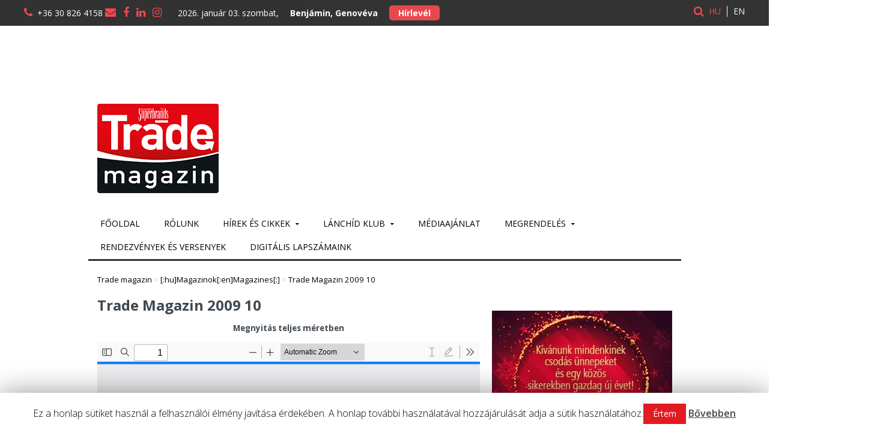

--- FILE ---
content_type: text/html; charset=utf-8
request_url: https://www.google.com/recaptcha/api2/anchor?ar=1&k=6Lf20rMUAAAAALYCEfVxOcrMPcUFIz2QtRPZyM4b&co=aHR0cHM6Ly90cmFkZW1hZ2F6aW4uaHU6NDQz&hl=en&v=7gg7H51Q-naNfhmCP3_R47ho&size=invisible&anchor-ms=20000&execute-ms=30000&cb=caq6uf9o5m7t
body_size: 48041
content:
<!DOCTYPE HTML><html dir="ltr" lang="en"><head><meta http-equiv="Content-Type" content="text/html; charset=UTF-8">
<meta http-equiv="X-UA-Compatible" content="IE=edge">
<title>reCAPTCHA</title>
<style type="text/css">
/* cyrillic-ext */
@font-face {
  font-family: 'Roboto';
  font-style: normal;
  font-weight: 400;
  font-stretch: 100%;
  src: url(//fonts.gstatic.com/s/roboto/v48/KFO7CnqEu92Fr1ME7kSn66aGLdTylUAMa3GUBHMdazTgWw.woff2) format('woff2');
  unicode-range: U+0460-052F, U+1C80-1C8A, U+20B4, U+2DE0-2DFF, U+A640-A69F, U+FE2E-FE2F;
}
/* cyrillic */
@font-face {
  font-family: 'Roboto';
  font-style: normal;
  font-weight: 400;
  font-stretch: 100%;
  src: url(//fonts.gstatic.com/s/roboto/v48/KFO7CnqEu92Fr1ME7kSn66aGLdTylUAMa3iUBHMdazTgWw.woff2) format('woff2');
  unicode-range: U+0301, U+0400-045F, U+0490-0491, U+04B0-04B1, U+2116;
}
/* greek-ext */
@font-face {
  font-family: 'Roboto';
  font-style: normal;
  font-weight: 400;
  font-stretch: 100%;
  src: url(//fonts.gstatic.com/s/roboto/v48/KFO7CnqEu92Fr1ME7kSn66aGLdTylUAMa3CUBHMdazTgWw.woff2) format('woff2');
  unicode-range: U+1F00-1FFF;
}
/* greek */
@font-face {
  font-family: 'Roboto';
  font-style: normal;
  font-weight: 400;
  font-stretch: 100%;
  src: url(//fonts.gstatic.com/s/roboto/v48/KFO7CnqEu92Fr1ME7kSn66aGLdTylUAMa3-UBHMdazTgWw.woff2) format('woff2');
  unicode-range: U+0370-0377, U+037A-037F, U+0384-038A, U+038C, U+038E-03A1, U+03A3-03FF;
}
/* math */
@font-face {
  font-family: 'Roboto';
  font-style: normal;
  font-weight: 400;
  font-stretch: 100%;
  src: url(//fonts.gstatic.com/s/roboto/v48/KFO7CnqEu92Fr1ME7kSn66aGLdTylUAMawCUBHMdazTgWw.woff2) format('woff2');
  unicode-range: U+0302-0303, U+0305, U+0307-0308, U+0310, U+0312, U+0315, U+031A, U+0326-0327, U+032C, U+032F-0330, U+0332-0333, U+0338, U+033A, U+0346, U+034D, U+0391-03A1, U+03A3-03A9, U+03B1-03C9, U+03D1, U+03D5-03D6, U+03F0-03F1, U+03F4-03F5, U+2016-2017, U+2034-2038, U+203C, U+2040, U+2043, U+2047, U+2050, U+2057, U+205F, U+2070-2071, U+2074-208E, U+2090-209C, U+20D0-20DC, U+20E1, U+20E5-20EF, U+2100-2112, U+2114-2115, U+2117-2121, U+2123-214F, U+2190, U+2192, U+2194-21AE, U+21B0-21E5, U+21F1-21F2, U+21F4-2211, U+2213-2214, U+2216-22FF, U+2308-230B, U+2310, U+2319, U+231C-2321, U+2336-237A, U+237C, U+2395, U+239B-23B7, U+23D0, U+23DC-23E1, U+2474-2475, U+25AF, U+25B3, U+25B7, U+25BD, U+25C1, U+25CA, U+25CC, U+25FB, U+266D-266F, U+27C0-27FF, U+2900-2AFF, U+2B0E-2B11, U+2B30-2B4C, U+2BFE, U+3030, U+FF5B, U+FF5D, U+1D400-1D7FF, U+1EE00-1EEFF;
}
/* symbols */
@font-face {
  font-family: 'Roboto';
  font-style: normal;
  font-weight: 400;
  font-stretch: 100%;
  src: url(//fonts.gstatic.com/s/roboto/v48/KFO7CnqEu92Fr1ME7kSn66aGLdTylUAMaxKUBHMdazTgWw.woff2) format('woff2');
  unicode-range: U+0001-000C, U+000E-001F, U+007F-009F, U+20DD-20E0, U+20E2-20E4, U+2150-218F, U+2190, U+2192, U+2194-2199, U+21AF, U+21E6-21F0, U+21F3, U+2218-2219, U+2299, U+22C4-22C6, U+2300-243F, U+2440-244A, U+2460-24FF, U+25A0-27BF, U+2800-28FF, U+2921-2922, U+2981, U+29BF, U+29EB, U+2B00-2BFF, U+4DC0-4DFF, U+FFF9-FFFB, U+10140-1018E, U+10190-1019C, U+101A0, U+101D0-101FD, U+102E0-102FB, U+10E60-10E7E, U+1D2C0-1D2D3, U+1D2E0-1D37F, U+1F000-1F0FF, U+1F100-1F1AD, U+1F1E6-1F1FF, U+1F30D-1F30F, U+1F315, U+1F31C, U+1F31E, U+1F320-1F32C, U+1F336, U+1F378, U+1F37D, U+1F382, U+1F393-1F39F, U+1F3A7-1F3A8, U+1F3AC-1F3AF, U+1F3C2, U+1F3C4-1F3C6, U+1F3CA-1F3CE, U+1F3D4-1F3E0, U+1F3ED, U+1F3F1-1F3F3, U+1F3F5-1F3F7, U+1F408, U+1F415, U+1F41F, U+1F426, U+1F43F, U+1F441-1F442, U+1F444, U+1F446-1F449, U+1F44C-1F44E, U+1F453, U+1F46A, U+1F47D, U+1F4A3, U+1F4B0, U+1F4B3, U+1F4B9, U+1F4BB, U+1F4BF, U+1F4C8-1F4CB, U+1F4D6, U+1F4DA, U+1F4DF, U+1F4E3-1F4E6, U+1F4EA-1F4ED, U+1F4F7, U+1F4F9-1F4FB, U+1F4FD-1F4FE, U+1F503, U+1F507-1F50B, U+1F50D, U+1F512-1F513, U+1F53E-1F54A, U+1F54F-1F5FA, U+1F610, U+1F650-1F67F, U+1F687, U+1F68D, U+1F691, U+1F694, U+1F698, U+1F6AD, U+1F6B2, U+1F6B9-1F6BA, U+1F6BC, U+1F6C6-1F6CF, U+1F6D3-1F6D7, U+1F6E0-1F6EA, U+1F6F0-1F6F3, U+1F6F7-1F6FC, U+1F700-1F7FF, U+1F800-1F80B, U+1F810-1F847, U+1F850-1F859, U+1F860-1F887, U+1F890-1F8AD, U+1F8B0-1F8BB, U+1F8C0-1F8C1, U+1F900-1F90B, U+1F93B, U+1F946, U+1F984, U+1F996, U+1F9E9, U+1FA00-1FA6F, U+1FA70-1FA7C, U+1FA80-1FA89, U+1FA8F-1FAC6, U+1FACE-1FADC, U+1FADF-1FAE9, U+1FAF0-1FAF8, U+1FB00-1FBFF;
}
/* vietnamese */
@font-face {
  font-family: 'Roboto';
  font-style: normal;
  font-weight: 400;
  font-stretch: 100%;
  src: url(//fonts.gstatic.com/s/roboto/v48/KFO7CnqEu92Fr1ME7kSn66aGLdTylUAMa3OUBHMdazTgWw.woff2) format('woff2');
  unicode-range: U+0102-0103, U+0110-0111, U+0128-0129, U+0168-0169, U+01A0-01A1, U+01AF-01B0, U+0300-0301, U+0303-0304, U+0308-0309, U+0323, U+0329, U+1EA0-1EF9, U+20AB;
}
/* latin-ext */
@font-face {
  font-family: 'Roboto';
  font-style: normal;
  font-weight: 400;
  font-stretch: 100%;
  src: url(//fonts.gstatic.com/s/roboto/v48/KFO7CnqEu92Fr1ME7kSn66aGLdTylUAMa3KUBHMdazTgWw.woff2) format('woff2');
  unicode-range: U+0100-02BA, U+02BD-02C5, U+02C7-02CC, U+02CE-02D7, U+02DD-02FF, U+0304, U+0308, U+0329, U+1D00-1DBF, U+1E00-1E9F, U+1EF2-1EFF, U+2020, U+20A0-20AB, U+20AD-20C0, U+2113, U+2C60-2C7F, U+A720-A7FF;
}
/* latin */
@font-face {
  font-family: 'Roboto';
  font-style: normal;
  font-weight: 400;
  font-stretch: 100%;
  src: url(//fonts.gstatic.com/s/roboto/v48/KFO7CnqEu92Fr1ME7kSn66aGLdTylUAMa3yUBHMdazQ.woff2) format('woff2');
  unicode-range: U+0000-00FF, U+0131, U+0152-0153, U+02BB-02BC, U+02C6, U+02DA, U+02DC, U+0304, U+0308, U+0329, U+2000-206F, U+20AC, U+2122, U+2191, U+2193, U+2212, U+2215, U+FEFF, U+FFFD;
}
/* cyrillic-ext */
@font-face {
  font-family: 'Roboto';
  font-style: normal;
  font-weight: 500;
  font-stretch: 100%;
  src: url(//fonts.gstatic.com/s/roboto/v48/KFO7CnqEu92Fr1ME7kSn66aGLdTylUAMa3GUBHMdazTgWw.woff2) format('woff2');
  unicode-range: U+0460-052F, U+1C80-1C8A, U+20B4, U+2DE0-2DFF, U+A640-A69F, U+FE2E-FE2F;
}
/* cyrillic */
@font-face {
  font-family: 'Roboto';
  font-style: normal;
  font-weight: 500;
  font-stretch: 100%;
  src: url(//fonts.gstatic.com/s/roboto/v48/KFO7CnqEu92Fr1ME7kSn66aGLdTylUAMa3iUBHMdazTgWw.woff2) format('woff2');
  unicode-range: U+0301, U+0400-045F, U+0490-0491, U+04B0-04B1, U+2116;
}
/* greek-ext */
@font-face {
  font-family: 'Roboto';
  font-style: normal;
  font-weight: 500;
  font-stretch: 100%;
  src: url(//fonts.gstatic.com/s/roboto/v48/KFO7CnqEu92Fr1ME7kSn66aGLdTylUAMa3CUBHMdazTgWw.woff2) format('woff2');
  unicode-range: U+1F00-1FFF;
}
/* greek */
@font-face {
  font-family: 'Roboto';
  font-style: normal;
  font-weight: 500;
  font-stretch: 100%;
  src: url(//fonts.gstatic.com/s/roboto/v48/KFO7CnqEu92Fr1ME7kSn66aGLdTylUAMa3-UBHMdazTgWw.woff2) format('woff2');
  unicode-range: U+0370-0377, U+037A-037F, U+0384-038A, U+038C, U+038E-03A1, U+03A3-03FF;
}
/* math */
@font-face {
  font-family: 'Roboto';
  font-style: normal;
  font-weight: 500;
  font-stretch: 100%;
  src: url(//fonts.gstatic.com/s/roboto/v48/KFO7CnqEu92Fr1ME7kSn66aGLdTylUAMawCUBHMdazTgWw.woff2) format('woff2');
  unicode-range: U+0302-0303, U+0305, U+0307-0308, U+0310, U+0312, U+0315, U+031A, U+0326-0327, U+032C, U+032F-0330, U+0332-0333, U+0338, U+033A, U+0346, U+034D, U+0391-03A1, U+03A3-03A9, U+03B1-03C9, U+03D1, U+03D5-03D6, U+03F0-03F1, U+03F4-03F5, U+2016-2017, U+2034-2038, U+203C, U+2040, U+2043, U+2047, U+2050, U+2057, U+205F, U+2070-2071, U+2074-208E, U+2090-209C, U+20D0-20DC, U+20E1, U+20E5-20EF, U+2100-2112, U+2114-2115, U+2117-2121, U+2123-214F, U+2190, U+2192, U+2194-21AE, U+21B0-21E5, U+21F1-21F2, U+21F4-2211, U+2213-2214, U+2216-22FF, U+2308-230B, U+2310, U+2319, U+231C-2321, U+2336-237A, U+237C, U+2395, U+239B-23B7, U+23D0, U+23DC-23E1, U+2474-2475, U+25AF, U+25B3, U+25B7, U+25BD, U+25C1, U+25CA, U+25CC, U+25FB, U+266D-266F, U+27C0-27FF, U+2900-2AFF, U+2B0E-2B11, U+2B30-2B4C, U+2BFE, U+3030, U+FF5B, U+FF5D, U+1D400-1D7FF, U+1EE00-1EEFF;
}
/* symbols */
@font-face {
  font-family: 'Roboto';
  font-style: normal;
  font-weight: 500;
  font-stretch: 100%;
  src: url(//fonts.gstatic.com/s/roboto/v48/KFO7CnqEu92Fr1ME7kSn66aGLdTylUAMaxKUBHMdazTgWw.woff2) format('woff2');
  unicode-range: U+0001-000C, U+000E-001F, U+007F-009F, U+20DD-20E0, U+20E2-20E4, U+2150-218F, U+2190, U+2192, U+2194-2199, U+21AF, U+21E6-21F0, U+21F3, U+2218-2219, U+2299, U+22C4-22C6, U+2300-243F, U+2440-244A, U+2460-24FF, U+25A0-27BF, U+2800-28FF, U+2921-2922, U+2981, U+29BF, U+29EB, U+2B00-2BFF, U+4DC0-4DFF, U+FFF9-FFFB, U+10140-1018E, U+10190-1019C, U+101A0, U+101D0-101FD, U+102E0-102FB, U+10E60-10E7E, U+1D2C0-1D2D3, U+1D2E0-1D37F, U+1F000-1F0FF, U+1F100-1F1AD, U+1F1E6-1F1FF, U+1F30D-1F30F, U+1F315, U+1F31C, U+1F31E, U+1F320-1F32C, U+1F336, U+1F378, U+1F37D, U+1F382, U+1F393-1F39F, U+1F3A7-1F3A8, U+1F3AC-1F3AF, U+1F3C2, U+1F3C4-1F3C6, U+1F3CA-1F3CE, U+1F3D4-1F3E0, U+1F3ED, U+1F3F1-1F3F3, U+1F3F5-1F3F7, U+1F408, U+1F415, U+1F41F, U+1F426, U+1F43F, U+1F441-1F442, U+1F444, U+1F446-1F449, U+1F44C-1F44E, U+1F453, U+1F46A, U+1F47D, U+1F4A3, U+1F4B0, U+1F4B3, U+1F4B9, U+1F4BB, U+1F4BF, U+1F4C8-1F4CB, U+1F4D6, U+1F4DA, U+1F4DF, U+1F4E3-1F4E6, U+1F4EA-1F4ED, U+1F4F7, U+1F4F9-1F4FB, U+1F4FD-1F4FE, U+1F503, U+1F507-1F50B, U+1F50D, U+1F512-1F513, U+1F53E-1F54A, U+1F54F-1F5FA, U+1F610, U+1F650-1F67F, U+1F687, U+1F68D, U+1F691, U+1F694, U+1F698, U+1F6AD, U+1F6B2, U+1F6B9-1F6BA, U+1F6BC, U+1F6C6-1F6CF, U+1F6D3-1F6D7, U+1F6E0-1F6EA, U+1F6F0-1F6F3, U+1F6F7-1F6FC, U+1F700-1F7FF, U+1F800-1F80B, U+1F810-1F847, U+1F850-1F859, U+1F860-1F887, U+1F890-1F8AD, U+1F8B0-1F8BB, U+1F8C0-1F8C1, U+1F900-1F90B, U+1F93B, U+1F946, U+1F984, U+1F996, U+1F9E9, U+1FA00-1FA6F, U+1FA70-1FA7C, U+1FA80-1FA89, U+1FA8F-1FAC6, U+1FACE-1FADC, U+1FADF-1FAE9, U+1FAF0-1FAF8, U+1FB00-1FBFF;
}
/* vietnamese */
@font-face {
  font-family: 'Roboto';
  font-style: normal;
  font-weight: 500;
  font-stretch: 100%;
  src: url(//fonts.gstatic.com/s/roboto/v48/KFO7CnqEu92Fr1ME7kSn66aGLdTylUAMa3OUBHMdazTgWw.woff2) format('woff2');
  unicode-range: U+0102-0103, U+0110-0111, U+0128-0129, U+0168-0169, U+01A0-01A1, U+01AF-01B0, U+0300-0301, U+0303-0304, U+0308-0309, U+0323, U+0329, U+1EA0-1EF9, U+20AB;
}
/* latin-ext */
@font-face {
  font-family: 'Roboto';
  font-style: normal;
  font-weight: 500;
  font-stretch: 100%;
  src: url(//fonts.gstatic.com/s/roboto/v48/KFO7CnqEu92Fr1ME7kSn66aGLdTylUAMa3KUBHMdazTgWw.woff2) format('woff2');
  unicode-range: U+0100-02BA, U+02BD-02C5, U+02C7-02CC, U+02CE-02D7, U+02DD-02FF, U+0304, U+0308, U+0329, U+1D00-1DBF, U+1E00-1E9F, U+1EF2-1EFF, U+2020, U+20A0-20AB, U+20AD-20C0, U+2113, U+2C60-2C7F, U+A720-A7FF;
}
/* latin */
@font-face {
  font-family: 'Roboto';
  font-style: normal;
  font-weight: 500;
  font-stretch: 100%;
  src: url(//fonts.gstatic.com/s/roboto/v48/KFO7CnqEu92Fr1ME7kSn66aGLdTylUAMa3yUBHMdazQ.woff2) format('woff2');
  unicode-range: U+0000-00FF, U+0131, U+0152-0153, U+02BB-02BC, U+02C6, U+02DA, U+02DC, U+0304, U+0308, U+0329, U+2000-206F, U+20AC, U+2122, U+2191, U+2193, U+2212, U+2215, U+FEFF, U+FFFD;
}
/* cyrillic-ext */
@font-face {
  font-family: 'Roboto';
  font-style: normal;
  font-weight: 900;
  font-stretch: 100%;
  src: url(//fonts.gstatic.com/s/roboto/v48/KFO7CnqEu92Fr1ME7kSn66aGLdTylUAMa3GUBHMdazTgWw.woff2) format('woff2');
  unicode-range: U+0460-052F, U+1C80-1C8A, U+20B4, U+2DE0-2DFF, U+A640-A69F, U+FE2E-FE2F;
}
/* cyrillic */
@font-face {
  font-family: 'Roboto';
  font-style: normal;
  font-weight: 900;
  font-stretch: 100%;
  src: url(//fonts.gstatic.com/s/roboto/v48/KFO7CnqEu92Fr1ME7kSn66aGLdTylUAMa3iUBHMdazTgWw.woff2) format('woff2');
  unicode-range: U+0301, U+0400-045F, U+0490-0491, U+04B0-04B1, U+2116;
}
/* greek-ext */
@font-face {
  font-family: 'Roboto';
  font-style: normal;
  font-weight: 900;
  font-stretch: 100%;
  src: url(//fonts.gstatic.com/s/roboto/v48/KFO7CnqEu92Fr1ME7kSn66aGLdTylUAMa3CUBHMdazTgWw.woff2) format('woff2');
  unicode-range: U+1F00-1FFF;
}
/* greek */
@font-face {
  font-family: 'Roboto';
  font-style: normal;
  font-weight: 900;
  font-stretch: 100%;
  src: url(//fonts.gstatic.com/s/roboto/v48/KFO7CnqEu92Fr1ME7kSn66aGLdTylUAMa3-UBHMdazTgWw.woff2) format('woff2');
  unicode-range: U+0370-0377, U+037A-037F, U+0384-038A, U+038C, U+038E-03A1, U+03A3-03FF;
}
/* math */
@font-face {
  font-family: 'Roboto';
  font-style: normal;
  font-weight: 900;
  font-stretch: 100%;
  src: url(//fonts.gstatic.com/s/roboto/v48/KFO7CnqEu92Fr1ME7kSn66aGLdTylUAMawCUBHMdazTgWw.woff2) format('woff2');
  unicode-range: U+0302-0303, U+0305, U+0307-0308, U+0310, U+0312, U+0315, U+031A, U+0326-0327, U+032C, U+032F-0330, U+0332-0333, U+0338, U+033A, U+0346, U+034D, U+0391-03A1, U+03A3-03A9, U+03B1-03C9, U+03D1, U+03D5-03D6, U+03F0-03F1, U+03F4-03F5, U+2016-2017, U+2034-2038, U+203C, U+2040, U+2043, U+2047, U+2050, U+2057, U+205F, U+2070-2071, U+2074-208E, U+2090-209C, U+20D0-20DC, U+20E1, U+20E5-20EF, U+2100-2112, U+2114-2115, U+2117-2121, U+2123-214F, U+2190, U+2192, U+2194-21AE, U+21B0-21E5, U+21F1-21F2, U+21F4-2211, U+2213-2214, U+2216-22FF, U+2308-230B, U+2310, U+2319, U+231C-2321, U+2336-237A, U+237C, U+2395, U+239B-23B7, U+23D0, U+23DC-23E1, U+2474-2475, U+25AF, U+25B3, U+25B7, U+25BD, U+25C1, U+25CA, U+25CC, U+25FB, U+266D-266F, U+27C0-27FF, U+2900-2AFF, U+2B0E-2B11, U+2B30-2B4C, U+2BFE, U+3030, U+FF5B, U+FF5D, U+1D400-1D7FF, U+1EE00-1EEFF;
}
/* symbols */
@font-face {
  font-family: 'Roboto';
  font-style: normal;
  font-weight: 900;
  font-stretch: 100%;
  src: url(//fonts.gstatic.com/s/roboto/v48/KFO7CnqEu92Fr1ME7kSn66aGLdTylUAMaxKUBHMdazTgWw.woff2) format('woff2');
  unicode-range: U+0001-000C, U+000E-001F, U+007F-009F, U+20DD-20E0, U+20E2-20E4, U+2150-218F, U+2190, U+2192, U+2194-2199, U+21AF, U+21E6-21F0, U+21F3, U+2218-2219, U+2299, U+22C4-22C6, U+2300-243F, U+2440-244A, U+2460-24FF, U+25A0-27BF, U+2800-28FF, U+2921-2922, U+2981, U+29BF, U+29EB, U+2B00-2BFF, U+4DC0-4DFF, U+FFF9-FFFB, U+10140-1018E, U+10190-1019C, U+101A0, U+101D0-101FD, U+102E0-102FB, U+10E60-10E7E, U+1D2C0-1D2D3, U+1D2E0-1D37F, U+1F000-1F0FF, U+1F100-1F1AD, U+1F1E6-1F1FF, U+1F30D-1F30F, U+1F315, U+1F31C, U+1F31E, U+1F320-1F32C, U+1F336, U+1F378, U+1F37D, U+1F382, U+1F393-1F39F, U+1F3A7-1F3A8, U+1F3AC-1F3AF, U+1F3C2, U+1F3C4-1F3C6, U+1F3CA-1F3CE, U+1F3D4-1F3E0, U+1F3ED, U+1F3F1-1F3F3, U+1F3F5-1F3F7, U+1F408, U+1F415, U+1F41F, U+1F426, U+1F43F, U+1F441-1F442, U+1F444, U+1F446-1F449, U+1F44C-1F44E, U+1F453, U+1F46A, U+1F47D, U+1F4A3, U+1F4B0, U+1F4B3, U+1F4B9, U+1F4BB, U+1F4BF, U+1F4C8-1F4CB, U+1F4D6, U+1F4DA, U+1F4DF, U+1F4E3-1F4E6, U+1F4EA-1F4ED, U+1F4F7, U+1F4F9-1F4FB, U+1F4FD-1F4FE, U+1F503, U+1F507-1F50B, U+1F50D, U+1F512-1F513, U+1F53E-1F54A, U+1F54F-1F5FA, U+1F610, U+1F650-1F67F, U+1F687, U+1F68D, U+1F691, U+1F694, U+1F698, U+1F6AD, U+1F6B2, U+1F6B9-1F6BA, U+1F6BC, U+1F6C6-1F6CF, U+1F6D3-1F6D7, U+1F6E0-1F6EA, U+1F6F0-1F6F3, U+1F6F7-1F6FC, U+1F700-1F7FF, U+1F800-1F80B, U+1F810-1F847, U+1F850-1F859, U+1F860-1F887, U+1F890-1F8AD, U+1F8B0-1F8BB, U+1F8C0-1F8C1, U+1F900-1F90B, U+1F93B, U+1F946, U+1F984, U+1F996, U+1F9E9, U+1FA00-1FA6F, U+1FA70-1FA7C, U+1FA80-1FA89, U+1FA8F-1FAC6, U+1FACE-1FADC, U+1FADF-1FAE9, U+1FAF0-1FAF8, U+1FB00-1FBFF;
}
/* vietnamese */
@font-face {
  font-family: 'Roboto';
  font-style: normal;
  font-weight: 900;
  font-stretch: 100%;
  src: url(//fonts.gstatic.com/s/roboto/v48/KFO7CnqEu92Fr1ME7kSn66aGLdTylUAMa3OUBHMdazTgWw.woff2) format('woff2');
  unicode-range: U+0102-0103, U+0110-0111, U+0128-0129, U+0168-0169, U+01A0-01A1, U+01AF-01B0, U+0300-0301, U+0303-0304, U+0308-0309, U+0323, U+0329, U+1EA0-1EF9, U+20AB;
}
/* latin-ext */
@font-face {
  font-family: 'Roboto';
  font-style: normal;
  font-weight: 900;
  font-stretch: 100%;
  src: url(//fonts.gstatic.com/s/roboto/v48/KFO7CnqEu92Fr1ME7kSn66aGLdTylUAMa3KUBHMdazTgWw.woff2) format('woff2');
  unicode-range: U+0100-02BA, U+02BD-02C5, U+02C7-02CC, U+02CE-02D7, U+02DD-02FF, U+0304, U+0308, U+0329, U+1D00-1DBF, U+1E00-1E9F, U+1EF2-1EFF, U+2020, U+20A0-20AB, U+20AD-20C0, U+2113, U+2C60-2C7F, U+A720-A7FF;
}
/* latin */
@font-face {
  font-family: 'Roboto';
  font-style: normal;
  font-weight: 900;
  font-stretch: 100%;
  src: url(//fonts.gstatic.com/s/roboto/v48/KFO7CnqEu92Fr1ME7kSn66aGLdTylUAMa3yUBHMdazQ.woff2) format('woff2');
  unicode-range: U+0000-00FF, U+0131, U+0152-0153, U+02BB-02BC, U+02C6, U+02DA, U+02DC, U+0304, U+0308, U+0329, U+2000-206F, U+20AC, U+2122, U+2191, U+2193, U+2212, U+2215, U+FEFF, U+FFFD;
}

</style>
<link rel="stylesheet" type="text/css" href="https://www.gstatic.com/recaptcha/releases/7gg7H51Q-naNfhmCP3_R47ho/styles__ltr.css">
<script nonce="wFfIHd7KruLJiJwWS4zQ5g" type="text/javascript">window['__recaptcha_api'] = 'https://www.google.com/recaptcha/api2/';</script>
<script type="text/javascript" src="https://www.gstatic.com/recaptcha/releases/7gg7H51Q-naNfhmCP3_R47ho/recaptcha__en.js" nonce="wFfIHd7KruLJiJwWS4zQ5g">
      
    </script></head>
<body><div id="rc-anchor-alert" class="rc-anchor-alert"></div>
<input type="hidden" id="recaptcha-token" value="[base64]">
<script type="text/javascript" nonce="wFfIHd7KruLJiJwWS4zQ5g">
      recaptcha.anchor.Main.init("[\x22ainput\x22,[\x22bgdata\x22,\x22\x22,\[base64]/[base64]/[base64]/[base64]/[base64]/[base64]/[base64]/[base64]/[base64]/[base64]\\u003d\x22,\[base64]\x22,\x22dn7DrkVzw7nDmQQGwqA1K3bDqiNvw4oQCAnDhwfDuGPCi3VzMnw4BsOpw6B2HMKFGRbDucOFwqLDlcOrTsOJd8KZwrfDvzTDncOMTWocw6/DiBrDhsKbKsOQBMOGw4/DusKZG8Kqw43Cg8OtT8OZw7nCv8KdworCo8O7VhZAw5rDoC7DpcK0w7JadcKiw6tGYMO+OcO3ACLCu8OsAMO8SsOhwo4ecMKiwofDkVVCwowZKDEhBMOJQSjCrFYwB8ONeMOMw7bDrRPCjF7DsUEew4PCul4ywrnCvgVeJhfDmcOAw7kqw7JrJzfCqlZZwpvCvEIhGF/[base64]/Csj4iw64Pw4rDq8K2w4vChXIhMER+VMO2BMOvLcOrw7rDlQJOwr/CiMO5XSszX8OuXsOIwrzDhcOmPDzDq8KGw5QFw54wSwDDqsKQbT3CinJAw77CrsKwfcKrwpDCg085w5zDkcKWPcOHMsOIwr0DNGnCrhMrZ2JWwoDCvSA3PsKQw7bCvibDgMOWwpYqHyDCjH/Ci8OIwqhuAlBmwpcwaXTCuB/CgcOjTSsRwqDDvhgBb0EISmgiSyHDqyFtw6chw6pNEcKIw4h4fcOFQsKtwoJlw44nTTF4w6zDuFZ+w4VSE8Odw5UAwofDg17CjSMad8OPw6ZSwrJ1TsKnwq/DmALDkwTDgcKiw7/DvXd1XThkwrnDtxcPw5/CgRnCu3/CikMvwrZAdcKEw6Q/wpNmw5YkEsKCw53ChMKew7hASE7DusOIPyMIAcKbWcOpOh/[base64]/UDhkwrnChExsWcO9wqnCuU1AKm/Ch0BDw7TCpGA4w5HCicO8RxxRQ0/DghjCqz48RRRow7hQwpIYIMOHwp/[base64]/Nl7CnANcB8Ovw4ptw6PDm8KGSDrCisKgwoJPUcOaXl/Cojk+wp5Kw5FyBXAAwq/Dn8Ogw7IhAmM/AwDCh8O+CcKDRcObw4pXMGMvwrMewrLCslk0w7bDj8OgNcOwIcKvLcOXHVTDhmFCVS/DgMKywrY3BMOtwr7CscOiMHDCmQbDisOEDsO8w5Q6wofCsMOzwr/DnsOVVcOvw7PCs00GVsONwq/ChsOLdn/Dt08BN8ODO0pEw6HDlsODBmXDtVZ5UcO4woF0Yn8xJAfDl8Kxw6BbRcO6NH3CsjjDnsKSw4YcwoMRwpzDh3bDtUgrwp/[base64]/w4RndsO9dMKFwqbCq8KBwqFPYBXCosORwonCpi/[base64]/Cih3DsV7DtkvDocKAwr/CgEjDncKIwqXDkGbDgMKgw7zCm34xw4cGwr4kw6c8JX4LG8OTw7YcwrDDkcKxw67DrcOzejzCnsOoRAkJd8KPW8OiUcKCw6FSM8KiwrUXUjrDg8Kow7HCqWNKw5fDpCbDql/CgWkze191woDCp0/Cu8KFQsOjwpcCEcO4EsOQwpzCvWZjUU82IsK/w68vw6Z/wph5w6nDtj3DosOAw4Aiw6zCnm5Ww7leaMOwFWzCjsKTwoLDoyPDmMKBwqbCmSdRw5F/wpw1wp9qw6ItNsObHmXCr17CgsOkcH3Ds8KRwozCoMOqMyRcw57DswFJTSHDqDjDqFJ0w5pvw5PDucOYPxt4wpsjbsKANj/DjVAcccKFwrzCkCLCl8Khw40mdAjCrld8FWrDrXQVw6jCokNIw7nCoMKtGUjCmMOfw7rDsgxcNXwfw6lpLiHCsUsywqzDucOtwobDgjbCtsObKUDCs0nChl98SQ0yw55VHMO/fMKCwpTDnA7DnjLDiFFmbHsWwqR8LsKrwqlZw5okQ3NcNsORXnnCmcOTGXsjwpDDtknClWHDqALChWVpZm9ew7Now6HCm3jCil/[base64]/Dk3rCinDDpXU4wqczw43DosO/ZBs7w5fDqcO+w5UTBl/[base64]/LcO7fMKdLhfDpsK2wpgfwpHChDzDk3DCk8OLw6h2wrMqSsKzwonDtcOGAcKgScO9wofDu1Uqw4JgeBlBwpQ0wocAwqo7fgwGwqrCvCsJXsKgwoZFw4PDjSHDrAkyTSDDmW/CiMKIwrhPw5fDgx3DscOAwo/Ct8O/fj1wwpbCocOfUcOnw4nChBrCv0PDicKLw6vDncOOL2zDtDzCglvDmsO/[base64]/CoyBcfkh4wofDrWArwpzDk8KGdcKVS8O7wqDDlMObLS7Dk8OpWiQEw5fCrcK1bsKlJCzDiMKZWnDCksObw5I+w6lwwpLCnMKUVmMqIsOuYgLCiXF1XsKGHCzDsMKOwphnOADCmE/DqVrCtRvCqQMAw7IHw43CpUHDvlFvQMKDX38Hwr7CscOvPQ/[base64]/LnR9w5MyEVF5w6LDkknDtjjCjcK2w6YcA1XDhcKiIcOGwr1QN2/DnsK/PcKSw5XCu8O1WcKlRjMXEsOyIDIAwpvCpsKMD8ODw6oGAsOvPBA8EQ8MwrseYsK9w4vCl2bCmz/Dmnkswp/[base64]/Di8KnZGIOPcO0KQA2woYLbV8CUwMlU1gdOsKAFMORUMOELD/[base64]/ChsOfL8KFw7/Dv8OHw4TCohHDicOFXsORwrs5wpjDjcKDw4vCucKzbsKjVj1zTcOoICbDsg/DgsKrNcObw6XDlMO9G1s1wpzDksOUwqsbw7HCmhfDicOswpfDscOJw4PClMOxw44tABVbeC/Dr3Bsw4oKwox9KAVFG3TDmMKGw6PCl3HCo8OwLgzChAHCsMK/L8KOCGPCj8OBEcKBwr54K19+RMKSwrNqwqbCpTtpwr3Cg8K/KMK3w7MPw5gHMMONBx/CisK6PMKLFS1vw43CisO9M8Kww4QpwoIreSlEwqzDjDcdMMKpGMK0Uk0Vw4IPw47Ck8O7ZsOVw6VMecOFJcKbEiBiw5zCn8OFF8OaD8ORcsKMasOKTcKdIkA5Y8KPwqkLw53Cg8K4w4AUBQHCrMKJw53CrjNESiMZwqDCpkkYw5XDnmrDgcKMwqYueBzDp8KBJh/[base64]/wrjCsDnCry7DogHDpV/CpxbCmMOKwq7DrmLCkFdsasKdw7bCtQPCoWXDkEhvw64Mwq/DoMKPw47DsDABV8O3w6vDgMKpYcONwpzDoMKLw5LCqCJWw5dAwqpqw79xwqzCtABDw5F1JXPDmsOBMg7DhlnDpMKLHMOMw7tew5QaMsOtwoHDn8O4OFnCt2duED/Ckj19wroaw67DtGg9LiTCmWAbO8KhQUB/w4R3PjhvwqPDpsK8Aw9Mw7JQw4Nuw4IyJcOPdcOXw7zCrMK5wrfCs8OXwqZVwqbDv1kTwqHCrwDDpMKSPT/Dl03CrcOuccOnA35Ew7oCwpMMAjLCqFluwqAOwrp8QC5SUMOoA8OVecKeEMO5w6pgw7TCjMO6IVfCoQREwqwhCMKBw47DtnhHCGrCrB3DhxhOw6fCixMOQsOZImbCiW/CqTFaSh/DnMOgw4F3cMKJJ8KIw4hXwpMUw48cBHl9wqnClsOiwq/CkVUYwoXDt2BRPyN5NMOMwpXCg03ClB4ywp7DqSMJY0YGH8O8RlPDlsODwobDo8OfOkTCpQYzD8Kfwr94UUrCsMOxwptpfV4DacO0w4PDvhXDq8Opwr8negPCq2lzw7JwwphuAsO1CDfDsUbDvsOkw6Mgw5hLRBrCrMKIOnXCu8Ojw5LCqsKMX3dLA8KGwo/DmEADK3sFwqNJGmXDrizCmglHDsOUw4NawqTCvVnCugfCsjvCh1vDjC7DqcKzcsKBZSUGw50LBmhfw6cDw5siDcKiGwkjTVokBSwCw67CkmnDiQ/CnsODw7kiwqUiw7rDqcKHw4NBZ8OPwprDo8KUATnChnvDoMKvwrU9wq0Pw78dI0zCkENQw4w7dyLCksO5KsO1W3/Cv24uNcOiwpg1cD8DH8OEw4fClyMRwoLDusKuw67DqcOKMwtkY8K6w6bCksOdQgnCocOLw4XCvCPCgcOcwr7CkMKtwp9XHhfCpMKEfcKhVm3Cm8ODw4TCuykTw4TDqxYnwqjClS4Iwo3ChcKtwolWw7QcwqDDkcOfecOgwpvDvyJmw5I/wqtXw6rDjMKOw4o8w4drFMOAOjHDvkTDp8O5w7s9wrgNw60iw6c0fwBDAsKHAcKZwrkBLRHDtRHChMONd2VoKcKKNStjw78WwqbDn8K/[base64]/wr4XbSHDiWzCv3jCkkHCmsOWWhLCtldqb8KETx/CucObw5c1OjRJRFwFEsOJw7TCs8ObPFzDtCdVNkAaWF7CnCdzci8jXyEJVMKGHkXDqMO1AMKmwq7Cl8KMTGtkZWTCksOaWcK7w7HDjm3DulzCv8O/wrPCmAVwX8OEworClHnDh2/[base64]/CiBE6wqPCgXtswpLCtWlYw5LDhgsnwrQvw7s6wrwzw71Yw6obJ8KFw6/[base64]/DscOBwoFwIsOnX8O6AsKMwro7WsKIwq3Dh8OUXsOdw7XCoMOATGXDhcKIw6UmKGLCuwHDmAAGTMOYd30Ew7HClkrCqsO7GUvCjEh0w4tSwoXDpMKMwpLCpsKCKH/CqEHDuMOTw5rCj8Kue8O/w4VLwq3CjMKDcVQhFmELGcKIw7bCnzTDvnLClxcKwoAawoTCgMOFC8K1BFLDqlk/PMO8w5XCiB9GG3N+wo3CuzQkw6lWaT7DtkfCpGFYGsKFw4/[base64]/[base64]/DlMONwpbDjmU4E8OiwoTCkcKOw79pccOMfV3DlcOoJTjCiMOVV8KAcWFSYnlQw6w2e156S8K+U8Kbw4PDs8KSwocEFsKTasK/[base64]/[base64]/CvmTDpmfCm8OCw7fCqCt6KMO7w5osXxvCi8KXL1Zmw4sMIMKcRyFCEcOjwotVB8KhwprDjwzCjcKewqx3w4Y8PsKDw6wcdC4+cz0Cw6gGQ1TDonIGwovDpcKrD3Fwc8KwB8KoSglWwrPCmlF1ajJuEcKrwqTDswl0wrd4w6F+K0vDlU/[base64]/CvsKFwoF7bSZsw5FTIsOTwofCkcKWKwsywrIhR8Ojw7ldByVMw5Zcb2vDgsKKfhPDukksf8O7wprCrMK5w6nCvcO/wqdcwofDlcOywrhcw4vCu8ODwoDCucOzeis5w5rCrMO9w5fDmwwIJUNEwovDg8KQMHDDpGPDkMO1VD3CjcOSfcKVwr3DgsKMw4rCssK7w54gw4Uiw7Rtw4rDpw7Cj0TDsCnDg8Ktw7zClHNRwoIeS8KfKMOPRsOowp/[base64]/Cu0rCtR7DhFsyw4HDlMKQNSwXwrAMY8OowoYPfsO5Gnl4UcKsDMOaQ8O2wpHCgn3CiWsIE8OMFz3CiMKlwrjDjkVow6VjPcO0H8Odw6fDnTQ2w5fDhXhTwrbCscKjwq/DvsO4wpfCqHrDsQIBw7nCqAnCmsKuNlkRw4/[base64]/CvsO7JV3CoMOjNCTCisKowrRqETQkw7LDsGpuDsKwbcONwq/ChxHCr8KnR8OAwpnDszNZIlTCkh3Ct8KWwpJTwqfClcOZwoXDsT/DuMKEw7HCny8EwovCkDDDi8KBIwgQBgfCjsOzeCbDqcKswrgyw7nDikUNw7dXw6HCkQTDpsO4w73CjsOqHsOIHMKzKsOaLcOGw65/c8Ocw6nDs1RjbMOmMMKiZsOSL8KTDR7Cl8KnwrQneDrCgyfCkcOhw7TCj30nwqdQwpnDqDPCrVxawpHDj8KewqnDnm5ew5dvCcK2E8O7woUffMKhKkkjw5jChCrDuMKvwqUeN8KNDScCwogQwqYvOCbDog8Rw5M0w4JYworCqnfCgSxdw5/DtloBU1XDlG5SwqXDm2rDuDXCvcKtHUZew7nDmDbCkRfDscKNw6TClMKbw7R0w4VlGjvDpmBJw6fChMKDN8KWwrLCvMKHw6QVEcOjQ8K/wqhrwpgVWSp0RBvDnMOWwovDtg3Cj2jDmEvDjWIOdXM+NCrCncKkYUIJw6fCjsKhwrtnD8O4wrFLYjLCpAMCwo/ChsKLw5jDg1EdQQjCk39ZwpcQHcOuwrTCoQ/CgcOxw4EFwooSw4JPw7AuwrPDoMOTw6PCoMOeD8Kbw41rw5nDon0GecOGXcKXw7zDgcK9w5rDm8KKZcKRw7fCrzRVwoxhwpNbay/DtEDDuEBsXhEvw45RFcOSH8KLw71jIsKPEcOVRCIxwrTCtMKZw7fDtUvDhDfDv2l5w4BawptUwrjCjXdyw5nClEw5KcOAw6Baw4rCr8OAw5oywoZ/BsKWZhfDnTUGF8K8AAV/wozCjcOpTsOSEVhyw7FmOsOPMsKQw7o2w7bCtMOBDiAaw44Qwp/CjjbDg8OCSsOvORPDjcO/wpd1wrsdw6vDnmPDgVIpw5saJn7DrDkPPMOdwrfDsXY6w7LCk8O/T2Mww6fCkcOfw4LDp8OMcEFdw4o6w5vCsGMcFjXDsB3CvcORwpjCmTBuDsKPL8O3woDDkVXCtE/CqMKwPHhBw68mN2fDmcKLdsO6w6jDimbCtsO7wrEYTAJ9w4bCtcKlwr9mw73ColXCnXfCg1oOw6bDs8Oewo/DisKBw7bChi8Rw58qaMKDCnXCvjvCulErwoY0ClAwLcOjwrxnAXkeTDrCjCjCg8KqF8KyaCTCghEow41qw7LCnmlvw4UTXzXCrsK0wotWw5TCj8OlU1oywq7DgsKZw7EaAsO/[base64]/TQvDgn4vwo1pwq3Dg8OWRMKtw7bCqsK/w6PCpllYw7XCvcOtPw3DgcOKw7l8GMKTDiwZHMKIUsOZwp3DsUwNZcOJYsOYw7LChj3CosO2esOBAA3CjsK4AsKTw5cDfjkdT8K7GsKEw4vCpcO2w65rWMKJKsOdw65nw4jDv8KwJhzDkT8wwqd/KU0sw4LDljHDssO8T1I1wo0+JAvDg8O8wq7DmMO+wozCscO+wqXDnQRPwo/Co1zClMKQwqUgBRHCh8OMwrHCn8KFwoUYwo/Cr0h1WGrCmUjDuW4dMU7Dqi9cw5DCqSkiJcOJOUpjIcKJwqrDssOgw4nDkh06QMK6AMK9PsOUw5UOIcKDX8Oowo/DvX/ChMKCwqdjwoDChh8fKXvCkcOKwqZ7HG8mw5J+wqMLFsOKwofCnztPw6UmCVHDrMKgw7FcwoLCgsKYQsO9XhdHCA9iU8Oywq/DjcKyZzBtw6E5w7LCs8Orw40HwqzDsWcCw6zCtX/CoRrCsMOmwokNwrzCjcKFwq1fw57DjsOHw6nChcOzccO1bUrDtUwnwqvChMKQwoFOwpXDq8OcwqEIMj/Dv8Oyw70Vwot8wpbCviN/w7oAwqrDtR1Rw5xwbX3CgMKJwpgBPWtQwrbDjsO/S1tTFcOZw4wBw5BqSSBjXsOBw7APEVBAeGwBwrEAAMObw5hJw4IXw4XCsMObw7AxY8K/Vm/DscOUw7bClsKmw7J+JsOBdsOqw4LCnT9vM8KKw6nDr8KmwpgZwq/DoiwRcsKDRksoM8OIwp8ZOsOWBcO3FGXDpkABMsOrZG/DocKpKzDCkMODw7PDhsKmPMOmwqPDsXLChMOow7PDtT3DrB3DjcOcNMKSwppiSzAJwoFNF0Ycw7LChcKCwofDpcKHwoPDoMKHwqBMQ8O6w4rClcO2w7xlEA/DunRrO1kiwpxvw6Jiw7LCqmjDkDgoHCrCnMOeQQ3DljbCtcKwDznClsKSw7PCvsKhI0d7IU1oBMKJw7JRHQ3DmFRrw6XDvkZ+w48nwrfDrsOaBcKkw5bCocKdX0TCusO0WsKIwr9Dw7XDg8KOMk/DvU8kw4fDhXoLZMKna3sww63CmcO0wo/Dt8KgASnCoDUfdsO8B8K1N8O9w4RdWCrCusOwwqPDp8OowrDCvcK0w4EvOMKjwovDkMOUeVHCusKQT8Oew61iwoLDpsKMwqtgEMOwQ8KXw6YOwqnCh8KhZH/Dp8Kuw7bDuWw3woIeXcKWwp5sUVvDr8KSMGpsw6bCv1ZKwprDuUjClznDlDLDrjxowo/DqsKdwp3CnsOGwqJ+U8OAO8O2ccKbSH/ClMOidAZ3wq/ChkEnwrlAfA0oFnQmw4TCiMO8wpjDssKbwpR0w6pIUxEbw5t/Sz/DiMOiw4rDm8ONw4nDvh/Drlkrw57CusObBMOGfQXDtFrDnVTCgcKSbTslaUDCgV3DqsKLwppWSSIow7PDgjsDcVfCs1rDgA0HXAHChMK5SMOUSQhCwr5rFcKyw6Q1VHQ3RsOrworDv8KQBDoKw6XDpcKvPFAFTMOrI8OjSg/CtUEtwpnDm8KlwpQUERTCiMKDOsKTEFzCnnzDh8KkQ01oHTPDocKFwqYNw58XF8KdCcObwq7CscKreU1Tw6NjasORLMKPw5/[base64]/[base64]/w6fDvcKnUMOcHMOLBCE3w6cVw6XCjcK5w63Cv8O2MMKqwrBEwrsGQsO7wpvCuFRAZMOYQMOowo89FHfDhQ3DmlbDkFbDocK7w7UiwrfDrMOmw6tSEi/[base64]/CkSPCrl7DgFHDuTnDoD7CrwbDs8OIwoEwLEnChmdtAMOhw4c1wpfDq8KTwrQ/w7k7IcOBM8KuwptAGMK0wqDCocKTw7VswoIpw4kPw4VHFsKuw4F5CT/[base64]/DjMKDw5lYJcKxGMKjacKATGDDu8OVThdFbQkdwpBswrfDncOnwp43w6jCqjIgw5zCvsOYwrfDqcOdwofCmcK0YMKzGsKvF1wEXMODG8OCC8Omw5F/wqhxbiQqfMKSw4cbS8OEw5jDuMOqw5sLBjXCmsOrU8KwwpzDmzrChw4Tw4wiwoRNw6knD8O9HsKnw7xhHXnDk2TDuG/CvcOOCAloQmwGw6XDlB5XN8K8w4UHwrMzwovClG/DocOvC8KuQ8KKYcOwwrEmw4Ipd3pJbUImwpQew5NCw6UTdkLDl8KsKcK6w49mwprDisKgw73CiD9BwpzCmMOgIMOuwrHDvsKCA3PCvWbDmsKYwrnDiMOJa8O/HwbClcO+wojDgCLDg8OUIBHCocOKXmwQw5QYw6rDom/DsUrDsMK8w5c8BlDDnA3DsMKvSsOGUMOTY8O2TgzDv15Cwpx/YcOiPRAhIQJpw5HDgcKTNlDCnMO5w6HDnMKXQHdmBhHCvcOWG8OHUz1ZJhpRw4TCtiRpwrfCucOkNlUTw6DCj8KFwppBw6kew7HCpkxMw5YjDWlqw47Dg8KWwpPClmXDnxp3cMK1FsO6wo7DrcO2w5IsAmNwahhNdsOCVcKpPsOcDELDkMKIesKhFcKewp/DviXClhkRRH45wpTDncOBE0rCr8KJLk7CmMKWYSXDlSLDsXDCpgDCncKow6s/w6rCiVJkLWrDt8OyIcKqwrlFKVrCg8KSSWQVwol5Pj4bSVwKw7vDocK/[base64]/LMKfR8KcPXc1wpFGw68heMOSwq7Cl8OOwrRXDcKZTRQLw5gUw5bCqX/Ds8Kbw4UXwrPDt8KbJsKyHMKfMiR4wpt/PgDDlMKdPGhOw4XCucKXIsOFIhXCtkXCojhUdsKoT8O/asOhDMOmecOPI8KKw4HCqxbDgHLDs8KgRnzCgXfCuMKuf8KDwpHDssOmw6p6w5TCgD4QW1XDrcONw6XDkSzCjcK5wpAbCMOjBMOvbsKow7ppwofDplfDt3zCnFDDgUHDoz/DvsOlwo53w7vCj8OgwrhNwpJjwrkywr4pwqLDi8KvXBPDoXTCswbCj8OAUMO+QMOfKMKdbcO+KsKAKAhRaSPCv8KpM8OwwqMRMDY0IcOpw7tZI8OnKMOqH8K4wpXDqsOuwroGXsOgTA7CrDrDo2/[base64]/w4c+wrlVw5PCuMKKw61fXMKmw4V2wqU7wrjCsQjDhnTCs8Kqw4vCqHrCqMO/[base64]/Cm8Off8OCwoAuHMOpIsKJwqPDomsxZ8OFbxjDuT/[base64]/Dq8OGw4UdwqxVwqwmS8KkS8Oow4lsORpOeljDqgkoaMOLw5FGw6rCm8K6TcKTwoTDhMO8w5bCscOdGMKrwpJBasO3wovCgMOEwp7DqMK6w5ASAcOda8Okw43ClsKZw5Nvw4/DlcKxZUkpP0IFw7NbHCEIw5Q2wqoSfynDgcK1wqMyw5JZei3DgcOFcyvDni8AwqvDmcK8UXfCvjwOw7XCoMK/w7/DsMKCwo8gwq1/PHopB8O4w5nDpDXDgDZvAHDDuMK6I8OaworDlMOzw4/ChMKUwpXCkQYBw5tDX8K2TcOBw6TChm4Dwq4tVsKhIsOEw5PDjsOpwo1EP8KDwqQ9GMKNUSNbw4jCiMODwoHDkw4+Ul5qTcKbwrvDpyR+w40ye8OTwohOaMKuw7HDjkZJwrYTwrVewosuwojDt0rCgMK8GF/CpULDl8O+GFvDvsKdZRPClMOReEATw6HCnVLDhMO9dsK0QBfCnMKpw6/Do8KbwpvDvFEaa1p9Q8KwS0hXwrtQWMOtwrVaBFROw4TCvhUvIiV3w7zCnMOiGcOkw4hpw5x0w79lwrLDg1J8JzdwFTV2IEzCp8O2QxsNPHfDlF/Di1/[base64]/CgMKZaMOjUcOKHRV9YBBEFhR1wo/[base64]/FsK2GmzDg8KQbjAIdCIifsOYGngSwqAIAcO4w5ZPw4nCkFwNwqzCrcKWw5zDusKBNMKObSIvPRczfC/DucODPERNF8KgeEHDsMOIw7zDsUo+w6HClcOHRS4dwqszM8KKWcKIQC7Dh8K7wqAzH0jDh8OObsK4w7gVwqrDty3CkxzDkCVxw7EOwqPDi8OBwqsVKHzDncOCwpDDmD97w7/CusKhKMKuw6PDiS/DpsOnwpbCrcKbwqLDoMOfwqrClnbDksO3w4JDZyd/w6bCucOLw6fDkAo/CzTCqWdeacOlLsKgw7zDoMKswqFzwopWK8O0SSzCsgfDtEHCrcKhEcOEw5hZFsOJTMKxwr7CnMOpJsOoGMKYwrLCvhk9LMKLMCnCtmvDoifDv2kCw6giPXzDvsKEworDg8KzH8KMHMOjQsKLeMKeFX5ew5MmWFc8wrPCrsOWDjDDrcK+LcO4wokuw6csWsOIwq/Dk8K3OcOQBy7DjcOIOg9OUFLCoE0aw5MzwpHDk8KxUcKoa8Kzwpt2wr0WBFV9DwjDvcODwqrDrcKmRR5EBMO2Bx8Xw5taEmlbHcOxU8ORGQ/CqA7CiAROwojClVjDowPCtXlWw4dcbzVEDMKbT8OoFw1YBhdBB8KhwpbDkTHDhMOVw7fCiGjDtsKNwokrPHnCo8KjBcKlbzRMw5RywoLCo8KEwovCnMKGw7xMSsOVw71mUsO8FHReRWbCgXTCjB/DicKLwqPCqsK9w5PCsg9fEcO0RgjDisKYwpZfAkXDjHPDvETDm8K0worDpcOIw75/GkPCsTvDukQ6KcKvwp7CsAvCi2fCrkZdP8OvwrgMEyUUG8K2woIew4jDv8OVw5dew6HDkTsawoPCoFbCn8KewrVaTV3CviHDsVfCojLDh8Olwpl3wprCn2ZnJMK9bAnDrDVyESbClSrDp8OAw7/Co8OpwrjDgQzDmn8iWcOqwq7CpsOqbsK4w5F0woLDicKwwoVwwok2w4Rcd8O/wpxtWsKDwqg0w7VZeMKPw5hKw5rDmn9AwofDt8KFWFnCkGdKGx3ClMOuTMOfw63CrMOFw4s/[base64]/DtF9iwovDvsKhY8OTwpTCtMOYw7/DkzMXw53DlntIwqJUwocVwqjDp8OVcVfCtAs7cgUHOyFPN8O1wocDPsKzw4xUw6HDs8KrP8KLw6h7Mxhaw4RJGkpLw5YzaMOnIyRrwpjDrsK1wq5vScOqZ8ONw5rCg8KNwplSwqLDl8O5OMK8wr/[base64]/M8KEasKYKjtzwpnCo3k4JsKVw4XCmsKJA8K/w6vDpMOPb3IGHcO4EsOqwqnCpWzDssKhaE/Cl8OkTizDicOFSTsFwplFwoU6wrPCum7DmsOmw7ozfsOLN8OTFcKSQsODRcOkfMK3J8KKwrFawq4XwocCwq50XMOFXW3DrcKXNTJlHhs+X8KQTcKPQsK2w44RHWTCvkTDqVvDp8K+w7NCbS7CrcK7wojCtMOtwq/Ck8OAwqR3GsKsYjUAwpTDiMKxYVLDrXpJbcO1FE3DocOMw5VPU8O4wrtjwobCh8OHSBVqw5/CrMKnOncOw5rDkyfDgU/DqMKACcOpJXcyw5/DugLDjwjDpi5Ow75MEsOQwrbChxofwotMwrQFfcKrwrIPFwnDoB/DscOlwoliPMOOw4J5w7Q7wrxnwqkJw6IYw4PCu8KvJ2HDi1RJw74Vwr/[base64]/[base64]/DkcOpZsOlwqbDmW/DqUfDnHZAw5PCjUTDqMOKQWASHcKjw5XChyc+MBfDv8K9IcKww7rChDLDlMO3aMOpCT0WacO/d8KjanZqUcOZccK7wrfCvcKvw5LDiAtAw6x5w6DDj8OSPcKiY8KKCsKdEsOkYcOow7TDvHjDkDPDpGk9FsKCw5jChMOOwqXDuMK2Y8ONwpvCpBwQAA/CtXzDrxxPAMKsw5jDlivDs1stFsOqw7pMwr1sfDjCrlQvaMK7woDDgcOOwpBdMcK1AMK+w6hcwpZ8wrbCk8OYw44YYBXDosK/[base64]/DiysoOx1tw7FBwozCnGFLw7FHw7rDmG7Dt8OmGsOew4/DmsKjRMOWw5ZSW8KewpNPwpk0w7fCicOKDFF3wr/[base64]/Cgi3DrcOww4XCvDcLwosYTzocw4ANwr54wovCqELDinppw5NdQ0LCv8KTw4rCjsKjE1pDe8KsHGB4wr5OccK5dcOYUsKGw6NWw6jDkcOew5V4w4dfR8KSw67CmHXDtQpAw5fCh8OCBcK/w7pdUELDkxnCq8KLQcO7HMKJIVzCi0ogNMKww6/[base64]/[base64]/CrwFIw5vDu0fClCR+bCDDqsKewrTCkcKbwqF5w6rDoRLCkcK5w4bCtnnDniLCqMOqSCVsGMOrw4Bfwr/Cm0x5w51IwpdDM8Oiw4AyQXHDgcKkw7Bsw6dMOMOKGcKPw5RQwqEjwpZTw4bCm1XDtcOpRS3Dpx9GwqfDmsOFw5ArADDDjsOZw65cw4AucxPDgX0qw4vCl3Yzw7Mzw5vDoRbDi8KoOz0vwrMgwqgEGMO6w45VwovDkMOzPUwSKhlfXzgfUG/DjsO+ek9wwpjClsONw6bCncOEw65Jw5rCmcOHwr3DlsOQHEBywqRwDsORwovDtgnDocO7w48TwodkR8O8PsKHZk/DmMKNwrvDkHE1YwYXw4UQeMOzw77CusOWV3I9w6pIP8KYUUDDpsKWwrhzG8OrXHDDoMKwC8K3BFcTT8KrNQ9BHBEdwovDtsOCFcKEwpAeTgbCvSPCtMK+SRw8w5g/RsOYEB/Dj8KSDhwFw6rDmMKdZGNPL8OxwrJaLQVWB8KlXHzCjHnDsDZZdUbDoicBwoZdwr48bjZUWxHDrsKhwqpFRsOpOQhnesKhPUxvwqZPwrvDqXZ5dHDDjh/Dr8KaI8OswpPDs3sqTcOewoF0WsKTGWLDtS4SMEQjCH3CtMOkw7XDvcKewpTDrMODYcKGAXobw6PDgGNhwr1tR8OgaS7ChcKmwrnDmMOsw57DisKTHMOKGMKqw5/CgznDv8K9w6VhOVNmw57CncOSesO5ZcKPWsOrw6snFmhHSBBFEELCowjCm07ChcKZw6zCj0fDvsKLW8KlZsKuMHI8w65PEVEfwogVwrLCiMKmwqVzTlrDlMOnworCix/Dp8Owwq9uZsO9w5hYIMOHQy/[base64]/Dh1XDncOiwq0JwqJ5DxJBwoXCuwt9A39hQMKWw67DhU/Dj8KTDsKaLkV7IlvDm03DtcO1wqPCoi/DlcOsHMKqwqB1w4DDtMOxwq98BcOqRsOAw6LDo3ZcVkPCnybDpCvChcONRcOxMC8gw55uJlvCqMKPEcK7w6klwpc1w7YdwozDpMKJwp7DtmgwM1fDp8Ouw67DtcO/wr/DqGpMwqpUw7nDn17CmsODUcK4wp7DncKuecOrX18dDMOrwrjCgRLDlMOpAsKOw411wrlIwp3DpsOIwr7Du0HDgcOhFsOpwprCo8K+ZsOCwrsNw64UwrFnPMK2w51ZwqoyMV7DqVDCpsO8F8KDwoXDpRHCnFVsWU7CvMOBw77Di8KNw7/CocO6w5jDpDPCphY5wopuwpbDu8Kuw6PCoMOSwpXCtAjDmcObDg1Xc3IDw6DCohHCk8KpSMOyWcOHw5TDgcKzSMKSw6jCnkrDosO+YcOMHz7Dphc0wqJwwodREsOkw6TCkxMmwq1/OTQowrHCk23DmcK1acOqw77DmX8yXg/DrBRuSGnDjFQtw7wDYcOvw7dpSsK8wpUOwpcUS8KjJcK7wqHCpcK9wogpfVDDqFTDiHJ8AwEIw4g2w5fCq8K1w5huTsKNw4vCmjvCrQ/DlXPCucK/w55uw7rDhMKdccOgacKUwpIAwqA6BSjDoMOgwozCrcKLEFTDmsKowq/[base64]/Dh8KKwrMtIiwqw5DCvcOuLhpcworCucKXAsKswrnDo39eJk3Cg8OWLMKBwpLDq3zCqcOWwrzCkcOFSV9+N8KfwpEtwp/[base64]/DpcKyfk/DhmM6UMKFPsK0T8KNwptWw5MNw4V+w7tdGl4bVgTCrls6wp3DuMKCUi/[base64]/[base64]/w4MkBcOFbMK5IsOIEsOVw4vDiD/[base64]/Cv8K3BXFUEUDCmWQkwoJqwphvw4HDoSQNN8K9f8KoFMKsw5M7H8OpwpHCjsKSDijDi8Kgw7IkA8KgWnNrwoJELcOHbjgGTFUBw7klSRdLUsOFZ8OpScOjwq/DmcO0w7REw6YzMcOBwrBiVHgFwobCklk+BMO7WH8MwqDDl8Kuw6Qhw7zCmMKuOMOYw5TDow7Cp8O3KMKdwqjCjh/ChjXCi8KYwqgdwqHCl1/CscOKDcO3JjvCl8OEA8K7dMK9w5stwqlJw5ECPWzCsVbDmSDCmMOtUnFrK3rClFEUw6o5ZArDvMKIfFlBLMKyw4Eww73CnWHCq8KPw7dvw47DlsOwwpp9U8O0woJ/wrfDgMOxaW/[base64]/CqmTDnMK/w7JKdhLDvsK+ZigZwr7DlcKOw7zDsBNUcsKFwqlZw6MePMORMcOVQMKswq0TKcOjE8KiUcOxwrbCisKVSxoNczVSLAZhwpxowqjDg8KfZMOAezbDhsKIeRg+RcO/[base64]/[base64]/CkMKtwpHCpMKzQk7Di8KhwrvCt19CaTPCqMKlOcOjOXXDi8O7H8OpGg/DisOlKcKSZAHDp8KbM8OBw5hqw7FEwprCtcOpBcKUw4g7w7J2b0vCksOTa8KNw6rCmsOEwoMzw6fDksK8cEw1w4DDjMOqwpoOw6fCvsKywpgswqjCiGvDtGpiLh9rw6Ecwq3CuW/[base64]/Bi07w6DChcO9wqXCgjgzZ2wxN0vCh8KXwrfCqsOSw4VPw7AJw4DCm8OKw5l9NEnCqnXCpV1JbwjDsMKYO8OBDFAzwqLDs2owfBLClMKGw4AWMMO/RzBfBBt+wow7w5PCvcKXw5fCtxUnw7/Dt8KRw7rCh28hQBlvwo3Dp1cGwrIfGcKWd8OMZUpuw6jCnsKdYBV1Oh7Co8KGGlPClsKdKgNKYl40w6V2AmPDh8KTP8KkwoVxwprDncK8XxHClVtFKisUKMO4w5LCilvDrcOHw5o3CHs1woQ0GMKNdcKswoNpWA0PR8Kbwpc/RyQhCB/DgQzDisOmOsOSw4E7w759U8Oiw4g0bcOpwr0aXh3Cj8K/VsOWw5/Ck8KfwqjCumjDrcKWw7ckJMOXUsKNUibDmmnDg8KaGRPDvcKcHsOMFEXDjMOWBEcww4vCjsOPJcOaGUnCuT3DkMOpwr/DsHw+Z1kwwrEZwocow5XCl0XDv8K+wojDhF4iBh4NwrMiDi0ke2/CvMKRHMKnIG5sECPCksKAIVHDjMKidgTDhsO/J8Orwq8gwqYIchDCo8KAwp/ChsOAw7vDgMOTw7XChMOywqrCtsOuFcOtQw/DlGzCusOCZcOTwq0ldQ9ICwnCpBRsbkLDlSo/w6o/aGBUIsKIwpDDoMO5w63ClGnDsHfDk1BWecOmZMKbwpZUP0HChHJfw4crw5zCrD1MwoTCijTDmlkPWBDDliPDjWdOw5Y0PsKWM8KIf3zDosOOwoTCrMKCwrzDvMOJB8KuYsOvwoN8wrPDucKzwqQmwpPDssK/GX3CozcwwozDkRPCqFDCi8KswrtqwqvCpzfCrQVbM8OPw53Ch8O+IQDCkcKFw6URw5DDlQTCh8OGUsOPwoHDtMKZwrYxMcObIMOmw5nDpTHCq8O8wpHCu3TDgCoiZcOkA8KwHcKlw5oQwpnDpyQ7HcK1w5/CvAZ9HsOgwqbDjcOmCMKlwpLDlsOYw5VUdFVTw4kSUcK6wpnDpwMvw6jDiBDCu0XDo8Oqw40McMKHwp9PGBhFw4TDrFphUzdPXcKSf8OWfBPCrlrChW0pKB8Vw6rCqiUKBcKjJMOHUzbDon5cOMKXw4IubMOKwqZgdMKLwq/DiUBcQ01LAyMPNcKfw6nDvMKWXMK3w5tmw77CvzTCtQN/w6jCuF/CvsKFwowywo/[base64]/Cp3B0w4jDr8ODwo1fwrbDt8ODwprDsF/DnzhIwrXCp8O3woIfD2Bkw713w4k9w6fCnWVjcFPCvSzDlSpWBR4XBMOvRUEtw5hrfS1+RWXDtnMhwo3Cn8Klwp0xBSvCi1IFwpofw4LCn3twG8K8SjBjwpdQKsKxw7A9w43CknULwq/Dj8OmZxnCtSvDvX9wwqwsDsKZwoA9w77CjMOJw6LCt2Vib8KHccOJNDLDgCzDvcKIw71TQ8O9w6E2S8OYw4B9wqdcfcKTOWHClWHCscKhGAg3w5ZgIxbDhho1w5rDjsOuR8KvH8O6PMKowpHCssKJwqcGw6h1WF/Du3ZpEUByw7k9d8K8woNVwrbDiiJEBcObHnhkGsOTw5HDmyRTw454N3vCshrDgjHDszXDksKMK8KZwpQNTmNPw6Ynw65hw4s4Q1/[base64]/ejnCrMKyw7DDnmvDhcOXw4/Dq8K4esKOwr3DhCUycMOgw5R4BERfwp/DmRXDsS4hJEDCiAvCnkNcYcOdO0I0wr1OwqhYw5jCoQnDkjHCqcOMQmYQNMOoezbCs3gjCg44w4XDo8KxC0xvCsKvQcKwwoE1w6TDmMKAw5phPy9LBFdxNcOVasKsQ8OCBhzDtGzDiXbDrXhQHCt/wrF4En3DpFsKNcKIwqkDMsKsw4low69qw4XClMKUwrLDlmXDtEfCsThTw4Nvw6vDq8O/wojCtH0Mw7nDgXLCgsObw6Ynw7XDplfCtT8XQygbZivDh8KBwqUOw7nDmAnDpcOvwqwAw5HDtsK5JMOdC8OlFH7CqQk7w4/Cg8OywoHDvcOaN8ObHx08wod9RkTDrMOLwp9fw5rDilXDsG7Di8O1Z8Onw7kjw55KVGTCrVnDoydObQDCnDvDuMK6NxbDi35aw6/CgcOrw5DCiHN7w4IfDlPCow1XwpTDq8OlBcO6SS0rIE/Cqw3CjcOLwp3DucO3wpnDssO7wp1aw4jDocKjckZhwpkLwoTDpFfDqsOS\x22],null,[\x22conf\x22,null,\x226Lf20rMUAAAAALYCEfVxOcrMPcUFIz2QtRPZyM4b\x22,0,null,null,null,1,[21,125,63,73,95,87,41,43,42,83,102,105,109,121],[-1442069,381],0,null,null,null,null,0,null,0,null,700,1,null,0,\[base64]/tzcYADoGZWF6dTZkEg4Iiv2INxgAOgVNZklJNBoZCAMSFR0U8JfjNw7/vqUGGcSdCRmc4owCGQ\\u003d\\u003d\x22,0,0,null,null,1,null,0,0],\x22https://trademagazin.hu:443\x22,null,[3,1,1],null,null,null,1,3600,[\x22https://www.google.com/intl/en/policies/privacy/\x22,\x22https://www.google.com/intl/en/policies/terms/\x22],\x22al/evGLkOFn22yJzkrXAO0usP2+It6SvnrRd11EIFCc\\u003d\x22,1,0,null,1,1767453601528,0,0,[24,219,205],null,[172],\x22RC-TR3T7fokDDgrCg\x22,null,null,null,null,null,\x220dAFcWeA6H5PjyzhBd0cIodw5XdlWsv4pJ03JhjH12BAKvMi62rzfdQQ7hfizWQF7OuwJTMIkrINfQmYwKmZzPknf63iXuuFWlAg\x22,1767536401355]");
    </script></body></html>

--- FILE ---
content_type: text/html; charset=utf-8
request_url: https://www.google.com/recaptcha/api2/aframe
body_size: -247
content:
<!DOCTYPE HTML><html><head><meta http-equiv="content-type" content="text/html; charset=UTF-8"></head><body><script nonce="mpxhOO5vOMlO__GcKDRWUQ">/** Anti-fraud and anti-abuse applications only. See google.com/recaptcha */ try{var clients={'sodar':'https://pagead2.googlesyndication.com/pagead/sodar?'};window.addEventListener("message",function(a){try{if(a.source===window.parent){var b=JSON.parse(a.data);var c=clients[b['id']];if(c){var d=document.createElement('img');d.src=c+b['params']+'&rc='+(localStorage.getItem("rc::a")?sessionStorage.getItem("rc::b"):"");window.document.body.appendChild(d);sessionStorage.setItem("rc::e",parseInt(sessionStorage.getItem("rc::e")||0)+1);localStorage.setItem("rc::h",'1767450004436');}}}catch(b){}});window.parent.postMessage("_grecaptcha_ready", "*");}catch(b){}</script></body></html>